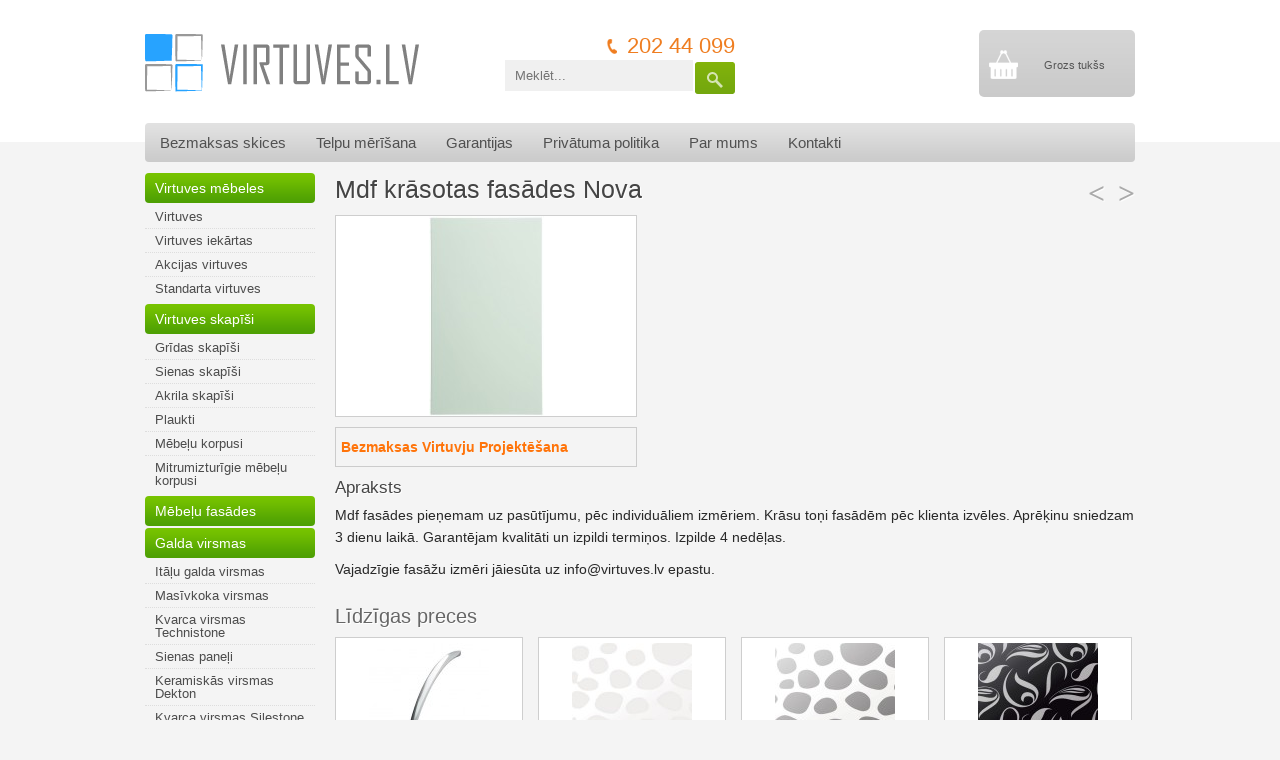

--- FILE ---
content_type: text/html; charset=UTF-8
request_url: https://www.virtuves.lv/lv/ieprieksejas-kolekcijas/mdf-krasotas-fasades-nova-420/
body_size: 5650
content:
<!DOCTYPE html>
<html xmlns="http://www.w3.org/1999/xhtml" xml:lang="lv" lang="lv">
<head>
	<meta http-equiv="content-type" content="text/html; charset=UTF-8"/>
	<title>Mdf krāsotas fasādes Nova - Virtuves.lv</title>
	<link rel="stylesheet" type="text/css" href="/assets/css/style.css?v=112" />
	<link rel="stylesheet" type="text/css" href="/assets/css/responsive.css?v=99" />
	<link rel="stylesheet" type="text/css" href="/assets/fancybox/jquery.fancybox.css" media="screen" />
	<link rel="shortcut icon" type="image/x-icon" href="/assets/media/favicon.ico" />
	<link rel="icon" type="image/png" href="/assets/media/favicon_128.png" />
	<meta name="msvalidate.01" content="25087EE628694A0B9CD02EBC3CCED825" />
	<script src="/assets/js/jquery.js?v=2"></script>
	<script src="/assets/js/jquery.jpanelmenu141.js"></script>
	<script src="/assets/fancybox/jquery.fancybox.pack.js"></script>
		<meta property="og:site_name" content="Virtuves.lv" />
<meta property="og:title" content="Mdf krāsotas fasādes Nova - Virtuves.lv" /><meta property="og:type" content="product" /><meta property="og:url" content="https://www.virtuves.lv/lv/ieprieksejas-kolekcijas/mdf-krasotas-fasades-nova-420/" /><meta property="og:image" content="https://www.virtuves.lv/img/items/4/ku-901-nova-mdf.jpg" /><meta property="og:description" content="Mdf fasādes pieņemam uz pasūtījumu, pēc individuāliem izmēriem. Krāsu toņi fasādēm pēc klienta izvēles. Aprēķinu sniedzam 3 dienu laikā. Garantējam kvalitāti un izpildi termiņos. Izpilde 4 nedēļas.
Vajadzīgie fasāžu izmēri jāiesūta uz info@virtuves.lv epastu." />	<meta http-equiv="X-UA-Compatible" content="IE=edge" />
	<meta name="viewport" content="width=device-width, initial-scale=1.0, maximum-scale=1.0, user-scalable=no">
	<script>
		$(function(){
			$('a.fancybox,a.fancyboxInline').fancybox();

			$('.arrowUP').click(function(){changeCount($(this).attr('data-itemid'))});
			$('.arrowDOWN').click(function(){changeCount($(this).attr('data-itemid'),1)});
			$('.btn-buy').click(function(){
				item_id = $(this).attr('data-item_id');
				count = ($('#item-count-'+item_id).val()*1);
				$.post("/cart/additem/", {count:count,id:item_id}, function(data){
					$('#cart').removeClass('cart-inactive');
					$('#totalPrice').html('€ '+data.sum);
					
					$('#buyControls .countInCart').addClass('active');
					obj=$('#buyControls .countInCart strong');
					obj.html((obj.html()*1)+count);

					$('.controls-to-hide').hide();
					$('.item-added-to-cart').show();
					_gaq.push(['_trackPageview', '/cart/additem/']);
					$('.cart-items-in-it').html('('+data.count+')');
					},'json');
			});
			$('.table-cart .arrowUP,.table-cart .arrowDOWN').click(function(){
				item_id = $(this).attr('data-itemid');
				$.post('/lv/cart/update/',{item_id:item_id,count:$('#itemCount'+item_id).val()},function(data){
					if ( $('#itemCount'+item_id).val() == 0 ) {
						location.reload(true);
						return true;
					}
					$('#cartCount').html('('+data.total_count+')');
					$('#itemSum'+item_id).html(data.sum);
					$('#totalPrice').html('Ls '+data.total_sum);
					$('#cartTotalSum').html(data.total_sum);
					$('#cartSumWoVat').html(data.sum_wo_vat);
					$('#cartSumVat').html(data.sum_vat);
					$('.cart-items-in-it').html('('+data.total_count+')');
					},'json')
			});
			$('input[name=delivery]').change(function(){
				if($('input[name=delivery]:checked').val()==1)$('.form-data-delivery').show();
				else $('.form-data-delivery').hide();
				});
			$('input[name=client_type]').change(function(){
				$('.form-data-private,.form-data-company').hide();
				$('.'+$('input[name=client_type]:checked').attr('id')).show();
				});
			$('input[name=delivery],input[name=client_type]').trigger('change');
			
			$('#subscribe-form').submit(function(e){
				e.preventDefault();
				obj = $(this);
				$.post('/lv/maillist/subscribe/',{'email':obj.find('input').val()},function(response){
					if ( parseInt(response) == 1 ) {
						obj.find('.inputs').hide();
						obj.find('.success').show();
					}
				});
			});
			var jPM = $.jPanelMenu({
			    menu: '#section-left',
			    trigger: '#jPanelTrigger'
			});
			jPM.on();

			$('.block-menu-left>li>a').click(function(e){
				e.preventDefault();
				$('.block-menu-left ul[data-parent_id="'+$(this).attr('data-id')+'"]').toggle();
			});
						$('.block-menu-left ul[data-parent_id="89"]').show();
						$('.block-menu-left ul[data-parent_id="1"],.block-menu-left ul[data-parent_id="7"],.block-menu-left ul[data-parent_id="14"]').show();
		
		});
		
		function changeCount(id,minus){
			val=$('#itemCount'+id).val()*1;
			$('#itemCount'+id).val(((!minus&&val>98)||(minus&&val<1)?val:val+(minus?-1:1)));
		}
	</script>
<!-- Google tag (gtag.js) -->
<script async src="https://www.googletagmanager.com/gtag/js?id=G-H82TFY602E"></script>
<script>
  window.dataLayer = window.dataLayer || [];
  function gtag(){dataLayer.push(arguments);}
  gtag('js', new Date());

  gtag('config', 'G-H82TFY602E');
</script>
</head>
<body>
<div id="fb-root"></div>
<script>(function(d, s, id) {
  var js, fjs = d.getElementsByTagName(s)[0];
  if (d.getElementById(id)) return;
  js = d.createElement(s); js.id = id;
  js.src = "//connect.facebook.net/en_US/all.js#xfbml=1&appId=380598635383883";
  fjs.parentNode.insertBefore(js, fjs);
}(document, 'script', 'facebook-jssdk'));</script>
	<div class="holder">
		<div id="header">
			<a href="/lv/" id="logo"><img src="/assets/media/logo.png" alt="Virtuves" /></a>
			<a id="cart" href="/lv/cart/" class="hidden-xs cart-inactive">
				<div class="cart-info">
					<div class="cart-sum" id="totalPrice"><span>Grozs tukšs</span></div>
					<div class="cart-view-cart">apskatīt grozu »</div>
				</div>
			</a>
			<div class="header-phone hidden-xs">202 44 099</div>
			<form method="get" action="/lv/search/" id="form-search" class="hidden-xs">
				<button type="submit"><i class="icon icon-search"></i></button>
				<input type="text" name="s" value="" placeholder="Meklēt..." />
				<div class="c"></div>
			</form>
			<div id="ads-top"></div>
		</div>

		<ul id="menu-top" class="hidden-xs">
			<li class=""><a href="/lv/bezmaksas-skices/">Bezmaksas skices</a></li>
			<li class=""><a href="/lv/telpu-merisana/">Telpu mērīšana</a></li>
			<li class=""><a href="/lv/garantijas/">Garantijas</a></li>
			<li class=""><a href="/lv/privatuma-politika/">Privātuma politika</a></li>
			<li class=""><a href="/lv/par-mums/">Par mums</a></li>
			<li class=""><a href="/lv/kontakti/">Kontakti</a></li>
			<div class="c"></div>
		</ul>
		<ul id="menu-top-responsive" class="hidden-lg">
			<li>
				<a href="javascript:;" id="jPanelTrigger"><i class="icon icon-stripes"></i></a>
			</li>
			<li>
				<a href="tel:+37120244099"><i class="icon icon-phone"></i></a>
			</li>
			<li>
				<a href="/lv/kontakti/"><i class="icon icon-location"></i></a>
			</li>
			<li>
				<a href="/lv/cart/"><i class="icon icon-cart"></i> <span class="cart-items-in-it"></span></a>
			</li>
			<div class="c"></div>
		</ul>
		
		<div class="content-holder">
		<div class="section-left" id="section-left">
		<ul class="block-menu-left">
<li class=""><a href="/lv/virtuves-mebeles/" data-id="1">Virtuves mēbeles</a><ul class="menu-childs" data-parent_id="1">
											<li><a href="/lv/virtuves/">Virtuves</a></li>
											<li><a href="/lv/virtuves-iekartas/">Virtuves iekārtas</a></li>
											<li><a href="/lv/akcijas-virtuves/">Akcijas virtuves</a></li>
											<li><a href="/lv/standarta-virtuves/">Standarta virtuves</a></li>
									</ul></li><li class=""><a href="/lv/virtuves-skapisi/" data-id="7">Virtuves skapīši</a><ul class="menu-childs" data-parent_id="7">
											<li><a href="/lv/gridas-skapisi/">Grīdas skapīši</a></li>
											<li><a href="/lv/sienas-skapisi/">Sienas skapīši</a></li>
											<li><a href="/lv/akrila-skapisi/">Akrila skapīši</a></li>
											<li><a href="/lv/plaukti/">Plaukti</a></li>
											<li><a href="/lv/mebelu-korpusi/">Mēbeļu korpusi</a></li>
											<li><a href="/lv/mitrumizturigie-mebelu-korpusi/">Mitrumizturīgie mēbeļu korpusi</a></li>
									</ul></li><li class=""><a href="/lv/mebelu-fasades/" data-id="21">Mēbeļu fasādes</a><ul class="menu-childs" data-parent_id="21">
											<li><a href="/lv/laminata-fasades/">Lamināta fasādes</a></li>
											<li><a href="/lv/akrila-fasades/">Akrila fasādes</a></li>
											<li><a href="/lv/supermatt-fasades/">Supermatt fasādes</a></li>
											<li><a href="/lv/luxe-fasades/">Luxe fasādes</a></li>
											<li><a href="/lv/supermatt-luxe/">Supermatt Luxe</a></li>
											<li><a href="/lv/egger-fasades/">Egger fasādes</a></li>
											<li><a href="/lv/pianovo-lack-metall/">Pianovo Lack Metall</a></li>
											<li><a href="/lv/kristall/">Kristall</a></li>
											<li><a href="/lv/supermatt-pianovo-fasades/">Supermatt Pianovo fasādes</a></li>
											<li><a href="/lv/fenix-fasades/">Fenix fasādes</a></li>
											<li><a href="/lv/cleaf-laminata-fasades/">Cleaf lamināta fasādes</a></li>
											<li><a href="/lv/niemann-xtreme-fasades/">Niemann XTreme fasādes</a></li>
											<li><a href="/lv/syncron-fasades/">Syncron fasādes</a></li>
											<li><a href="/lv/betona-dizaina-fasades/">Betona dizaina fasādes</a></li>
											<li><a href="/lv/fasades-ar-adas-parklajumu/">Fasādes ar ādas pārklājumu</a></li>
											<li><a href="/lv/hpl-dizains/">HPL dizains</a></li>
											<li><a href="/lv/bling/">Bling</a></li>
											<li><a href="/lv/aluminija-un-nerusejosa-terauda-fasades/">Alumīnija un nerūsējošā tērauda fasādes</a></li>
											<li><a href="/lv/aluminija-ramja-fasades/">Alumīnija rāmja fasādes</a></li>
											<li><a href="/lv/masivkoka-fasades/">Masīvkoka fasādes</a></li>
											<li><a href="/lv/stikla-fasades/">Stikla fasādes</a></li>
											<li><a href="/lv/polygloss-fasades/">Polygloss fasādes</a></li>
											<li><a href="/lv/mdf-krasotas-fasades/">MDF krāsotas fasādes</a></li>
									</ul></li><li class=""><a href="/lv/galda-virsmas/" data-id="14">Galda virsmas</a><ul class="menu-childs" data-parent_id="14">
											<li><a href="/lv/italu-galda-virsmas/">Itāļu galda virsmas</a></li>
											<li><a href="/lv/masivkoka-virsmas/">Masīvkoka virsmas</a></li>
											<li><a href="/lv/kvarca-virsmas-technistone/">Kvarca virsmas Technistone</a></li>
											<li><a href="/lv/sienas-paneli/">Sienas paneļi</a></li>
											<li><a href="/lv/keramiskas-virsmas-dekton/">Keramiskās virsmas Dekton</a></li>
											<li><a href="/lv/kvarca-virsmas-silestone/">Kvarca virsmas Silestone</a></li>
											<li><a href="/lv/egger-galda-virsmas/">Egger galda virsmas</a></li>
									</ul></li><li class=""><a href="/lv/virtuves-aprikojums/" data-id="55">Virtuves aprīkojums</a><ul class="menu-childs" data-parent_id="55">
											<li><a href="/lv/virtuves-piederumi/">Virtuves piederumi</a></li>
											<li><a href="/lv/virtuves-plaukti/">Virtuves plaukti</a></li>
											<li><a href="/lv/trauku-restes/">Trauku restes</a></li>
											<li><a href="/lv/apgaismojums/">Apgaismojums</a></li>
											<li><a href="/lv/piederumu-ieliktni/">Piederumu ieliktņi</a></li>
											<li><a href="/lv/galdu-kajas/">Galdu kājas</a></li>
											<li><a href="/lv/virtuves-kresli/">Virtuves krēsli</a></li>
									</ul></li><li class=""><a href="/lv/mebelu-rokturi/" data-id="28">Mēbeļu rokturi</a><ul class="menu-childs" data-parent_id="28">
											<li><a href="/lv/moderni-dizaina-rokturi/">Moderni dizaina rokturi</a></li>
											<li><a href="/lv/iefrezejamie-rokturi/">Iefrēzējamie rokturi</a></li>
											<li><a href="/lv/garenie-rokturi/">Garenie rokturi</a></li>
											<li><a href="/lv/retro-rokturi/">Retro rokturi</a></li>
											<li><a href="/lv/mazcenas-rokturi/">Mazcenas rokturi</a></li>
											<li><a href="/lv/aluminija-durtinu-rokturi/">Alumīnija durtiņu rokturi</a></li>
									</ul></li><li class=""><a href="/lv/grozu-mehanismi/" data-id="39">Grozu mehānismi</a><ul class="menu-childs" data-parent_id="39">
											<li><a href="/lv/atkritumu-grozi/">Atkritumu grozi</a></li>
											<li><a href="/lv/stura-mehanismi/">Stūra mehānismi</a></li>
											<li><a href="/lv/izvelkamie-grozi/">Izvelkamie grozi</a></li>
									</ul></li><li class=""><a href="/lv/virtuves-tehnika/" data-id="44">Virtuves tehnika</a><ul class="menu-childs" data-parent_id="44">
											<li><a href="/lv/plits-virsmas-gazes/">Plīts virsmas gāzes</a></li>
											<li><a href="/lv/plits-virsmas-elektriskas/">Plīts virsmas, elektriskās</a></li>
											<li><a href="/lv/plits-virsmas-indukcijas/">Plīts virsmas, indukcijas</a></li>
											<li><a href="/lv/mikrovilnu-krasnis-iebuvejamas/">Mikroviļņu krāsnis iebūvējamas</a></li>
											<li><a href="/lv/tvaika-nosuceji-iebuvejami/">Tvaika nosūcēji iebūvejami</a></li>
											<li><a href="/lv/cepeskrasnis/">Cepeškrāsnis</a></li>
											<li><a href="/lv/tvaika-nosuceji-brivi-stavosi/">Tvaika nosūcēji brīvi stāvoši</a></li>
											<li><a href="/lv/mikrovilnu-krasnis-brivi-stavosas/">Mikroviļņu krāsnis brīvi stāvošas</a></li>
									</ul></li><li class=""><a href="/lv/virtuves-izlietnes/" data-id="35">Virtuves izlietnes</a><ul class="menu-childs" data-parent_id="35">
											<li><a href="/lv/apalas-izlietnes/">Apaļas izlietnes</a></li>
											<li><a href="/lv/divdaligas-izlietnes/">Divdaļīgas izlietnes</a></li>
											<li><a href="/lv/cetrkantigas-izlietnes/">Četrkantīgas izlietnes</a></li>
									</ul></li><li class=""><a href="/lv/blum-furnitura/" data-id="115">Blum Furnitūra</a><ul class="menu-childs" data-parent_id="115">
											<li><a href="/lv/blum-aventos-pacelamie-mehanismi/">Blum Aventos paceļamie mehānismi</a></li>
											<li><a href="/lv/blum-tandembox-antaro-atvilktnes/">Blum Tandembox Antaro atvilktnes</a></li>
											<li><a href="/lv/blum-legrabox-atvilktnes/">Blum Legrabox atvilktnes</a></li>
											<li><a href="/lv/blum-metabox-atvilktnes/">Blum Metabox atvilktnes</a></li>
									</ul></li><li class=""><a href="/lv/bidamas-sistemas/" data-id="54">Bīdāmās sistēmas</a><ul class="menu-childs" data-parent_id="54">
											<li><a href="/lv/stikla-bidamas-sistemas/">Stikla bīdāmās sistēmas</a></li>
											<li><a href="/lv/laminata-bidamas-sistemas/">Lamināta bīdāmās sistēmas</a></li>
											<li><a href="/lv/kombinetas-bidamas-sistemas/">Kombinētas bīdāmās sistemas</a></li>
											<li><a href="/lv/bidamo-sistemu-profili/">Bīdāmo sistēmu profili</a></li>
									</ul></li><li class=""><a href="/lv/atvilktnu-mehanismi/" data-id="51">Atvilktņu mehānismi</a><ul class="menu-childs" data-parent_id="51">
											<li><a href="/lv/fgv-atvilknu-mehanismi/">FGV atvilkņu mehānismi</a></li>
									</ul></li><li class=""><a href="/lv/vannas-istabas/" data-id="81">Vannas istabas</a><ul class="menu-childs" data-parent_id="81">
											<li><a href="/lv/vannas-istabas-izlietnes/">Vannas istabas izlietnes</a></li>
											<li><a href="/lv/gridas-skapju-korpusi/">Grīdas skapju korpusi</a></li>
											<li><a href="/lv/vannas-istabas-komponentes/">Vannas istabas komponentes</a></li>
											<li><a href="/lv/sienas-skapju-korpusi/">Sienas skapju korpusi</a></li>
											<li><a href="/lv/spogula-durvis-sienas-skapim/">Spoguļa durvis sienas skapim</a></li>
											<li><a href="/lv/led-lentas-karnizes-sienas-skapjiem/">Led lentas karnīzes sienas skapjiem</a></li>
											<li><a href="/lv/led-lentas-gridinas-sienas-skapim/">Led lentas grīdiņas sienas skapim</a></li>
											<li><a href="/lv/papildus-aprikojums/">Papildus aprīkojums</a></li>
									</ul></li><li class=""><a href="/lv/izpardodam/" data-id="125">Izpārdodam</a><ul class="menu-childs" data-parent_id="125">
											<li><a href="/lv/fasades/">Fasādes</a></li>
									</ul></li>		</ul>

		<h3 class="title-inner mt10 hidden-lg">Virtuves.lv</h3>
		<ul id="menu-self" class="menu-vertical hidden-lg">
			<li class=""><a href="/lv/bezmaksas-skices/">Bezmaksas skices</a></li>
			<li class=""><a href="/lv/telpu-merisana/">Telpu mērīšana</a></li>
			<li class=""><a href="/lv/garantijas/">Garantijas</a></li>
			<li class=""><a href="/lv/privatuma-politika/">Privātuma politika</a></li>
			<li class=""><a href="/lv/par-mums/">Par mums</a></li>
			<li class=""><a href="/lv/kontakti/">Kontakti</a></li>
			<div class="c"></div>
		</ul>

		<h3 class="title-inner mt10">Blogs</h3>
		<ul id="menu-blog" class="menu-vertical">
		<li><a href="/lv/virtuves-mebeles/">Virtuves mēbeles</a></li>
				<li><a href="/lv/dizaina-risinajumi/">Dizaina risinājumi</a></li>
				<li><a href="/lv/praktiskas-lietas/">Praktiskas lietas</a></li>
				<li><a href="/lv/interjera-tendences/">Interjera tendences</a></li>
				<li><a href="/lv/mebelu-materiali/">Mēbeļu materiāli</a></li>
				<li><a href="/lv/virtuves-iekartosana/">Virtuves iekārtošana</a></li>
		
		</ul>
		
		<h3 class="title-inner mt10 accent hidden-xs">Pieraksties jaunumiem</h3>
		<form method="post" id="subscribe-form" class="hidden-xs">
			<div class="info"></div>
			<div class="success alert alert-green">Paldies, Jūsu e-pasts veiksmīgi saglabāts!</div>
			<div class="inputs">
				<input type="text" placeholder="E-pasts" />
				<button type="submit" class="btn">OK</button>
				<div class="c"></div>
			</div>
		</form>
		</div>
		
		<div class="section-right">
			<div class="section-item">
	<h1>Mdf krāsotas fasādes Nova</h1>
	<div class="item-switching hidden-xs">
		<a href="/lv/ieprieksejas-kolekcijas/mdf-krasotas-fasades-holvikaari2-419/" class="prev">&lt;</a>		<a href="/lv/ieprieksejas-kolekcijas/mdf-krasotas-fasades-provenza-421/" class="next">&gt;</a>	</div>
	<div class="c"></div>	
	
	<div class="section-item-picture">
					<a href="/img/items/4/ku-901-nova-mdf.jpg" class="picture fancybox" rel="item">
				<img src="/img/items/4/m-ku-901-nova-mdf.jpg" alt="Mdf krāsotas fasādes Nova, Iepriekšējās kolekcijas" />
			</a>
				<ul class="block-links hidden-xs">
			<li><a href="http://www.virtuves.lv/lv/bezmaksas-skices/">Bezmaksas Virtuvju Projektēšana</a></li>
		</ul>
	</div>
	
	<div class="section-item-info">
						<table class="item-params" border="0" cellpadding=0 cellspacing=0>
							</table>


		
		
	</div>
	<div class="c"></div>
	
	<h3 class="title-small mt10 hidden-xs">Apraksts</h3>
	<div class="item-text f">
		<p>Mdf fasādes pieņemam uz pasūtījumu, pēc individuāliem izmēriem. Krāsu toņi fasādēm pēc klienta izvēles. Aprēķinu sniedzam 3 dienu laikā. Garantējam kvalitāti un izpildi termiņos. Izpilde 4 nedēļas.</p>
<p>Vajadzīgie fasāžu izmēri jāiesūta uz info@virtuves.lv epastu.</p>	</div>
</div>


<h3 class="title-inner">Līdzīgas preces</h3><div class="item-grid">
		<div class="item i1">
			<div class="picture"><a href="/lv/ieprieksejas-kolekcijas/rokturis-opera-320mm-205/"><img src="/img/items/2/sm-opera_514060xxx.jpg" alt="Rokturis Opera 320mm, Iepriekšējās kolekcijas" /></a></div>			<h3><a href="/lv/ieprieksejas-kolekcijas/rokturis-opera-320mm-205/">Rokturis Opera 320mm</a></h3>
							<div class="price">
					<span>€</span> 11.17									</div>
						<div class="c"></div>
		</div>
		<div class="item i2">
			<div class="picture"><a href="/lv/ieprieksejas-kolekcijas/polygloss-platne-stone-1-glossmatt-19mm-127/"><img src="/img/items/1/sm-u1027_glossmatt_stone1.jpg" alt="Polygloss plātne Stone 1 GlossMatt 19mm, Iepriekšējās kolekcijas" /></a></div>			<h3><a href="/lv/ieprieksejas-kolekcijas/polygloss-platne-stone-1-glossmatt-19mm-127/">Polygloss plātne Stone 1 GlossMatt 19mm</a></h3>
							<div class="price">
					<span>€</span> 68.65									</div>
						<div class="c"></div>
		</div>
		<div class="item i3">
			<div class="picture"><a href="/lv/ieprieksejas-kolekcijas/polygloss-platne-polymatt-stone-1-chrom-19mm-135/"><img src="/img/items/1/sm-u1027_polymatt_stone1chrom.jpg" alt="Polygloss plātne Polymatt Stone 1 Chrom 19mm, Iepriekšējās kolekcijas" /></a></div>			<h3><a href="/lv/ieprieksejas-kolekcijas/polygloss-platne-polymatt-stone-1-chrom-19mm-135/">Polygloss plātne Polymatt Stone 1 Chrom 19mm</a></h3>
							<div class="price">
					<span>€</span> 68.65									</div>
						<div class="c"></div>
		</div>
		<div class="item i0">
			<div class="picture"><a href="/lv/ieprieksejas-kolekcijas/polygloss-platne-polymatt-flower-1-chrom-19mm-145/"><img src="/img/items/1/sm-u1200_polymatt_flower1chrom.jpg" alt="Polygloss plātne Polymatt Flower 1 Chrom 19mm, Iepriekšējās kolekcijas" /></a></div>			<h3><a href="/lv/ieprieksejas-kolekcijas/polygloss-platne-polymatt-flower-1-chrom-19mm-145/">Polygloss plātne Polymatt Flower 1 Chrom 19mm</a></h3>
							<div class="price">
					<span>€</span> 68.65									</div>
						<div class="c"></div>
		</div>
<div class="c"></div>
</div>		</div>
		<div class="c"></div>
		</div>
		
		<footer>
		
		<ul id="menu-footer" class="hidden-xs">
			<li class=""><a href="/lv/bezmaksas-skices/">Bezmaksas skices</a></li>
			<li class=""><a href="/lv/telpu-merisana/">Telpu mērīšana</a></li>
			<li class=""><a href="/lv/garantijas/">Garantijas</a></li>
			<li class=""><a href="/lv/privatuma-politika/">Privātuma politika</a></li>
			<li class=""><a href="/lv/par-mums/">Par mums</a></li>
			<li class=""><a href="/lv/kontakti/">Kontakti</a></li>
			<div class="c"></div>
		</ul>
			
			<a href="#header" class="link-to-top hidden-lg">Uz augšu</a>
			<div class="footer-contacts">+371 202 44 099 <span class="hidden-xs">/</span> <a href="mailto:info@virtuves.lv">info@virtuves.lv</a></div>
			<div class="copyright">virtuves.lv &copy; 2026</div>

			<div class="c"></div>
		</footer>
	</div>
</body>
</html>
